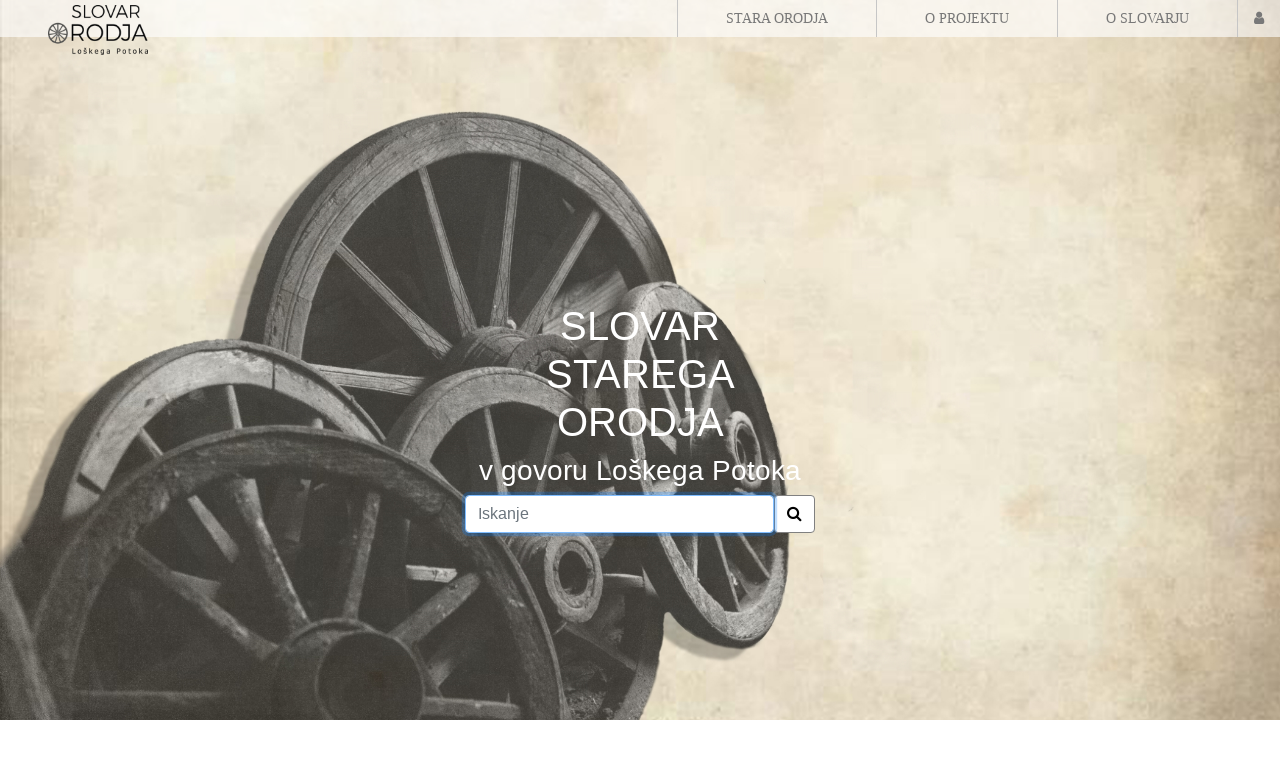

--- FILE ---
content_type: text/html; charset=UTF-8
request_url: https://slovar-orodja.si/
body_size: 2034
content:
<!-- Slovar starega orodja v govoru Loškega Potoka (SSOLP)
    Copyright (C) 2018  Aleksandar Nusheski (an0548@student.uni-lj.si) &
	                    Dimitrije Mitić (dm0935@student.uni-lj.si)

    This program is free software: you can redistribute it and/or modify
    it under the terms of the GNU General Public License as published by
    the Free Software Foundation, either version 3 of the License, or
    (at your option) any later version.

    This program is distributed in the hope that it will be useful,
    but WITHOUT ANY WARRANTY; without even the implied warranty of
    MERCHANTABILITY or FITNESS FOR A PARTICULAR PURPOSE.  See the
    GNU General Public License for more details.

    You should have received a copy of the GNU General Public License
    along with this program. If not, see <http://www.gnu.org/licenses/>. -->
<!DOCTYPE html>

<html lang="en">
    <head>
        <meta charset="utf-8">
<meta name="viewport" content="width=device-width, initial-scale=1.0">

<meta http-equiv="x-ua-compatible" content="ie=edge">
<title>Slovar orodja</title>

<link rel="icon" type="image/png" href="/static/logos/favicon-32x32.png" sizes="32x32" />
<link rel="icon" type="image/png" href="/static/logos/favicon-16x16.png" sizes="16x16" />

<link rel="stylesheet" type="text/css" href="/static/css/bootstrap.min.css">
<link rel="stylesheet" type="text/css" href="/static/css/navbar.css">
<link rel="stylesheet" type="text/css" href="/static/css/search.css">
<link rel="stylesheet" type="text/css" href="/static/css/font-awesome.min.css">
<link rel="stylesheet" type="text/css" href="/static/css/datatables.min.css">

<script type="text/javascript" src="/static/js/jquery-3.3.1.min.js"/></script>
<script type="text/javascript" src="/static/js/bootstrap.min.js"/></script>
<script type="text/javascript" src="/static/js/script.js"></script>
<script type="text/javascript" src="/static/js/search.js"/></script>
<script type="text/javascript" src="/static/js/customComparator.js"></script>
<script type="text/javascript" src="/static/js/datatables.min.js"></script>        <link rel="stylesheet" type="text/css" href="/static/css/style.css">
        <script>
            function reload(){
                $("#About").removeClass("invisible");
                $("#oSlovarju").removeClass("invisible");
                $("#DropdownStaraOrodja").removeClass("BorderRight");
            }
        </script>
    </head>
    <body onload="reload()">
        <header>
    <nav class="navbar navbar-expand-lg navbar-light navbar-color">
        <a class="navbar-brand ml-lg-5 ml-1" href="/index.php/"><img width="100" height="50" src="/static/logos/logo.png"/></a>
        <button class="navbar-toggler mr-1" type="button" data-toggle="collapse" data-target="#navbarNavDropdown" aria-controls="navbarNavDropdown" aria-expanded="false" aria-label="Toggle navigation">
            <span class="navbar-toggler-icon"></span>
        </button>
        <div class="collapse navbar-collapse" id="navbarNavDropdown">
            <ul class="navbar-nav ml-auto">
    <li id="DropdownStaraOrodja" class="nav-item dropdown text-center BorderRight">
        <a class="nav-link dropdown-toggle px-5" href="#" id="navbarDropdown" role="button" data-toggle="dropdown" aria-haspopup="true" aria-expanded="false">STARA ORODJA</a>
        <div id="DroppDown" class="dropdown-menu" aria-labelledby="navbarDropdown">
                            <a class="dropdown-item align-items-center d-flex justify-content-center" href="/index.php/subcategories/keywords/1">ORODJA ZA SEKAčA IN TESAčA</a>
                            <a class="dropdown-item align-items-center d-flex justify-content-center" href="/index.php/subcategories/keywords/2">ORODJA ZA SPRAVILO SENA</a>
                    </div>
    </li>
    <li id="About" class="nav-item invisible"><a class="nav-link text-center px-5" href="/index.php/aboutTheProject">O PROJEKTU</a></li>      
    <li id="oSlovarju" class="nav-item invisible"><a class="nav-link text-center px-5" href="/index.php/aboutTheDictionary">O SLOVARJU</a></li>
    <li class="nav-item"><a class="nav-link text-center px-3" href="/index.php/login"><i class="fa fa-user" aria-hidden="true"></i></a></li>
</ul>        </div>
    </nav>
</header>
        <div class="container h-100">
            <div class="row h-100">
                <div class="col-lg-4 mx-auto my-auto" id="SearchContainer">
                    <h1 class="text-center MainText NotBold"> SLOVAR STAREGA <br> ORODJA </h1>
                    <h3 class="text-center MainText NotBold"> v govoru Loškega Potoka </h2>
                    <form id="SearchForm" action="/index.php/Keyword" method="GET" autocomplete="off">
                        <div class="input-group">
                            <input type="hidden" name="KeywordID" id="KeywordID" value=""/>
                            <input type="hidden" name="KeywordName" id="KeywordName" value=""/>
                            <input type="text" class="form-control rounded" id="SearchInput" placeholder="Iskanje" autofocus>
                            <span class="input-group-btn">
                                <button type="submit" id="SubmitSearch" class="btn btn-default">
                                    <i class="fa fa-search" aria-hidden="true"></i>
                                </button>
                            </span>
                        </div>
                        <div id="SearchResultsContainer">
                            <ul id="SearchResults" class="form-control">

                            </ul>
                        </div>
                    </form>
                </div>
            </div>
        </div>
        <footer id="footer" class="footer bg-white py-2" style="display:none;">
                <div class="row h-100">
                    <div class="col-12 d-lg-flex text-center d-block justify-content-between">
                        <span class="col-12 col-lg-2 d-lg-flex d-block align-items-center text-muted text-center text-lg-left ml-2"> FINANCERJI </span>
                        <div class="">
                            <img class="img-fluid2" src="/static/logos/Financerji/javni_stipendijski.png" />
                            <img class="mx-0 mx-md-4 img-fluid2" src="/static/logos/Financerji/mizs.png" />
							<img class="mx-0 mx-md-4 img-fluid2" src="/static/logos/Financerji/EKP.png" />
                            <img class="mx-0 mx-md-4 img-fluid2" src="/static/logos/Financerji/UL.png" />
                            <img class="mx-0 mx-md-4 img-fluid2" src="/static/logos/Financerji/os.png" />
                        </div>   
                    </div>
                </div>
        </footer>
    </body>
</html>

--- FILE ---
content_type: text/css
request_url: https://slovar-orodja.si/static/css/navbar.css
body_size: 500
content:
@media only screen and (min-width: 992.02px) {
    .navbar-brand {
        position: absolute;
        left: 0px;
        top: 0px;
        margin-left: 0px;
        opacity: 1 !important;
    }
}
.navbar-brand {           
    opacity: 1 !important;
    overflow: auto;
}
.dropdown-toggle::after {
    display:none;
}
.dropdown-menu{
    width: 100%;
    padding-top: 0;
    padding-bottom: 0;
    background-color:rgba(255,255,255,0) !important;    
    margin-top: 0;  
}
.dropdown-menu:first-child{
    border-top: none;
}
.dropdown-menu .show{
    display: flex !important;
}
.dropdown-menu > .dropdown-item{
    background-color:rgba(241,235,220, 1) !important;    
    white-space: normal;
    word-wrap: break-word;
    color: #787878;
    border-top: 1px solid #C6C6C6;
    text-align: center;
    font-size: 0.7rem;
    font-weight: 500;
}
.dropdown:hover>.dropdown-menu {
    display: block;
}
.dropdown-menu > .dropdown-item:hover{
    background-color:rgba(255,255,255, 1) !important;    
}
.navbar-color{
    background-color:rgba(255,255,255,0.63);
    padding: 0;
}
.navbar-light .navbar-nav .nav-link {
    color: #787878;
    border-left: 1px solid #C6C6C6;
    font-family: "Franklin Gothic Medium", "Franklin Gothic", "ITC Franklin Gothic";
}
.nav-item{
    font-size: 0.9rem;
}
.BorderRight{
    border-right: 1px solid #C6C6C6;
}
.navbar-light .navbar-nav .nav-link:hover{
    color: #787878;
}
.nav-link:hover{
    background-color:rgba(255,255,255, 0.95);
    color: #787878;
}
.dropdown-menu .dropdown-item:active{
    background-color:rgba(255,255,255, 0.95);
    color: #787878;
}
input::-webkit-calendar-picker-indicator {
    display: none;
}

--- FILE ---
content_type: text/css
request_url: https://slovar-orodja.si/static/css/search.css
body_size: 411
content:

#SearchContainer{
    margin-top: 20px;
}
.container{
    margin-top: 20px;
}
#SearchResults{
    position: absolute;
    z-index: 99 !important;
    width: inherit;
    cursor: pointer;
    background-color: white;
    display: none;
    min-width: 120px;
    border-radius: 5px;
    background-color:rgba(255,255,255,1);
}
#SearchResults > li {
    color: black;
    list-style-type: none;
    padding-left: 10px;
    padding-right: 10px;
}
.ActiveSearch {
    background-color: #EEEBEB;
}
#SearchResults > li:hover{
    background-color: white;
    color: black;
}
#SearchResults{

    padding: 0;
}
.noselect {
    -webkit-touch-callout: none; /* iOS Safari */
      -webkit-user-select: none; /* Safari */
       -khtml-user-select: none; /* Konqueror HTML */
         -moz-user-select: none; /* Firefox */
          -ms-user-select: none; /* Internet Explorer/Edge */
              user-select: none; /* Non-prefixed version, currently
                                    supported by Chrome and Opera */
}
.btn-default{
    background-color: white;
    border: 1px solid gray;
}

/* Info style */
.Barva{
    background-color: #b69474;
    color: white;    
}

--- FILE ---
content_type: text/css
request_url: https://slovar-orodja.si/static/css/style.css
body_size: 548
content:
html,body{
    height: 100%;
    width: 100%;
    padding: 0;
    margin: 0;
}
body{
    background-image: url("../logos/naslovna.jpg");
    background-size:     cover;                      /* <------ */
    background-repeat:   no-repeat;
    background-attachment: fixed;
    background-position: bottom left; 
}
.MainText{
    color: white;

}
.NotBold{
    font-weight:normal;
}
.noselect {
    -webkit-touch-callout: none; /* iOS Safari */
      -webkit-user-select: none; /* Safari */
       -khtml-user-select: none; /* Konqueror HTML */
         -moz-user-select: none; /* Firefox */
          -ms-user-select: none; /* Internet Explorer/Edge */
              user-select: none; /* Non-prefixed version, currently
                                    supported by Chrome and Opera */
}
.footer {
    position: fixed;
    bottom: 0;
    left: 0;
    width: 100%;
    height: auto;
    background: white;
}

@media only screen and (max-width: 575.98px) {
    html p, html a, html h1, html h2, html h3, html h4, html h5, html span{
        font-size: 0.9rem;
    }
    .footer {
        position: fixed;
        bottom: 0;
        left: 0;
        width: 100%;
        height: auto;
        background: white;
    }
    .img-fluid2{
        max-width: 50% !important;
        height: auto !important;
    }
}
@media only screen and (max-width: 767.98px) {
    html p, html a, html h1, html h2, html h3, html h4, html h5, html span{
        font-size: 1rem;
    }
    .img-fluid2{
        max-width: 18% !important;
        height: auto !important;
    }
}
@font-face {
    font-family: Simplon;
    src: url('/static/font/Simplon_BP_Regular_1.otf') format('otf');
    font-weight: normal;
    font-style: normal;
}

--- FILE ---
content_type: application/javascript
request_url: https://slovar-orodja.si/static/js/script.js
body_size: 217
content:
$(window).on('load', function(){
    var heightt = 0;
    $("#DropdownStaraOrodja").addClass("show");
    $("#DropdownStaraOrodja").attr("aria-expanded", "true");
    $("#navbarDropdown").attr("aria-expanded", "true");
    $("#DroppDown").addClass("show");
    $('.dropdown-item').each(function(i, obj) {
        if($(this).height() > heightt){
            heightt = $(this).height();
        }
    });
    $('.dropdown-item').each(function(i, obj) {
        $(this).css("height", heightt + 5);
    });
    $("#DropdownStaraOrodja").removeClass("show");
    $("#DropdownStaraOrodja").attr("aria-expanded", "false");
    $("#navbarDropdown").attr("aria-expanded", "false");
    $("#DroppDown").removeClass("show");
});
$(function() {
    $(window).scroll(function() {
        var scroll = $(window).scrollTop();
        if (scroll >= 10) {
            $('#footer').fadeIn();
        } else {
            $('#footer').fadeOut();
        }
    });
})

--- FILE ---
content_type: application/javascript
request_url: https://slovar-orodja.si/static/js/customComparator.js
body_size: 704
content:
/**
 *  Implementacija compare funkcije za slovenščino
 */
function sloValue(char){
    "use strict";
    var key = char.toLocaleLowerCase();
    var tabela = {
        0:0,
        1:1,
        2:2,
        3:3,
        4:4,
        5:5,
        6:6,
        7:7,
        8:8,
        9:9,
        a:10,
        b:11,
        c:12,
        č:13,
        d:14,
        e:15,
        f:16,
        g:17,
        h:18,
        i:19,
        j:21,
        k:22,
        l:23,
        m:24,
        n:25,
        o:26,
        p:27,
        q:28,
        r:29,
        s:30,
        š:31,
        t:32,
        u:33,
        v:34,
        w:35,
        x:36,
        y:37,
        z:38,
        ž:39
    }

    if(typeof tabela[key] === 'undefined') return 40;      // Ce je poslana kaka cudna vrednost, npr. .,*+

    return tabela[key];
}

/** HOW TO USE? Kakšna je pozicija b1 glede na b2? --> Pozicija b2 se vzame kot FIKSNA
 Ce je return value -1 --> Beseda b1 je NAD besedo b2
 Ce je return value 0  --> Beseda b1 je ENAKA kot beseda b2
 Ce je return value 1  --> Beseda b1 je POD besedo b2

 sloCompare(abc, abcd) = -1 --> abc je NAD abcd
 sloCompare(abc, abc)  = 0  --> Besedi sta enaki
 sloCompare(abcd, abc) = 1  --> abcd je POD abc
 */
function sloCompare(b1, b2){
    // If it's a number
    /*
    if(Number.isNumber(b1) && Number.isNumber(b2)){
        if(b1 < b2) return -1;
        if(b1 === b2) return 0;
        if(b1 > b2) return 1;
    }
    */

    var shorterLen;
    if(b1.length <= b2.length){
        shorterLen = b1.length;
    } else {
        shorterLen = b2.length;
    }

    var i = 0;
    while(i < shorterLen){
        if(sloValue(b1[i]) > sloValue(b2[i])) return 1;
        else if (sloValue(b1[i]) < sloValue(b2[i])) return -1;
        i++;
    }

    if(b1.length === b2.length)  return 0;          // Enaki
    if(b1.length === shorterLen) return -1;         // Primer b1=abc, b2=abcd
    if(b2.length === shorterLen) return 1;          // Primer b1=abcd, b1=abc
}

--- FILE ---
content_type: application/javascript
request_url: https://slovar-orodja.si/static/js/search.js
body_size: 1192
content:
$( document ).ready(function() {
//	var active = "1";
	var ActiveItem = 0;
	var tmp = window.location.pathname.split('/');
	var BASE_URL = "/index.php/Search";
	function getSearchResults(){
		var counter = 0;
		$('#SearchResults > li').each(function () { 
			counter = counter + 1;
		 });
		 return counter;
	}
    $("#SearchInput").on('input',function(e){
//		active = "1";
		var value = $.trim($("#SearchInput").val());
		if(value.length > 0){
			$.ajax({
				type: "GET",
				url: BASE_URL,
				data: { "keyword": value },
				success: function(data) {
					$("#SearchResults").html(data);
					$("#SearchResults").css("display", "block");
				}
			});
		}else{
			$("#SearchResults").css("display", "none");
			$("#SearchResults").empty();
		}
	});
    $("body").on("click", ".LiResult", function(e){
		var id = this.id;
		$("#KeywordID").val(id);
		var value = $(this).text();
		$("#SearchInput").val(value);
		$("#SearchForm").submit();
	});
	$( "#SearchInput" ).keypress(function( event ) {
		if (event.which == 13) { // Enter
			if($.trim( $('#SearchInput').val() ) != ""){
				var value = $("#SearchInput").val();
				$("#KeywordName").val(value);
				$("#SearchForm").submit();
			}else{
				event.preventDefault();
			}
		}
	});
	function RemoveActiveSearch(){
		$('#SearchResults > li').each(function () {
			$(this).removeClass("ActiveSearch");
		});
	}
	function returnActiveElement(){
		$('#SearchResults > li').each(function () {
			if($(this).hasClass("ActiveSearch")){
				return this;
			}
		});
	}
	function scrollList() {
		var list = $('#SearchResults'); // targets the <ul>
		var first = list.firstChild; // targets the first <li>
		var maininput = $('#SearchInput');  // targets the input, which triggers the functions populating the list
		document.onkeydown = function(e) { // listen to keyboard events
		  switch (e.keyCode) {
			case 38: // if the UP key is pressed
			  if (document.activeElement == (maininput || first)) { break; } // stop the script if the focus is on the input or first element
			  else { document.activeElement.parentNode.previousSibling.firstChild.addClass("ActiveSearch"); } // select the element before the current, and focus it
			  break;
			case 40: // if the DOWN key is pressed
			  if (document.activeElement == maininput) { first.firstChild.addClass("ActiveSearch"); } // if the currently focused element is the main input --> focus the first <li>
			  else { document.activeElement.parentNode.nextSibling.firstChild.addClass("ActiveSearch"); } // target the currently focused element -> <a>, go up a node -> <li>, select the next node, go down a node and focus it
			break;
		  }
		}
	  }
	$( "#SearchInput" ).keydown(function(e) {
		if($("#SearchResults").css("display") != "none"){
			var list = $('#SearchResults'); // targets the <ul>
			var first = list.firstChild; // targets the first <li>
			var $ActiveSearchItem = $("#SearchResults > li.ActiveSearch");
			var maininput = $('#SearchInput');  // targets the input, which triggers the functions populating the list

			RemoveActiveSearch();
			if(event.which == 38) { // Up
				if(ActiveItem == 0 && getSearchResults() > 0){
					$("#SearchResults > li:last-child").addClass("ActiveSearch");
					maininput.val($("#SearchResults > li:last-child").text());
					ActiveItem = 1;
					$ActiveSearchItem = $("#SearchResults > li:last-child");
				}else{
					if($ActiveSearchItem.prev().length > 0){
						console.log($ActiveSearchItem.text());
						$ActiveSearchItem.prev().addClass("ActiveSearch");
					}else{
						$("#SearchResults > li:last-child").addClass("ActiveSearch");
						$ActiveSearchItem = $("#SearchResults > li:last-child");
					}
					$ActiveSearchItem = $("#SearchResults > li.ActiveSearch");
					maininput.val($("#SearchResults > li.ActiveSearch").text());
				}
			}else if(event.which == 40){ // Down
				if(ActiveItem == 0 && getSearchResults() > 0){
					$("#SearchResults > li:first-child").addClass("ActiveSearch");
					maininput.val($("#SearchResults > li:first-child").text());
					ActiveItem = 1;
				}else{
					console.log("Da");
					if($ActiveSearchItem.next().length > 0){
						$ActiveSearchItem.next().addClass("ActiveSearch");
					}else{
						$("#SearchResults > li:first-child").addClass("ActiveSearch");
						$ActiveSearchItem = $("#SearchResults > li:first-child");
					}
					$ActiveSearchItem = $("#SearchResults > li.ActiveSearch");
					maininput.val($("#SearchResults > li.ActiveSearch").text());
				}
			}
		}
	});
	$("#SubmitSearch").click(function(){
		var value = $("#SearchInput").val();
		$("#KeywordName").val(value);
		$("#SearchForm").submit();
	});
});
